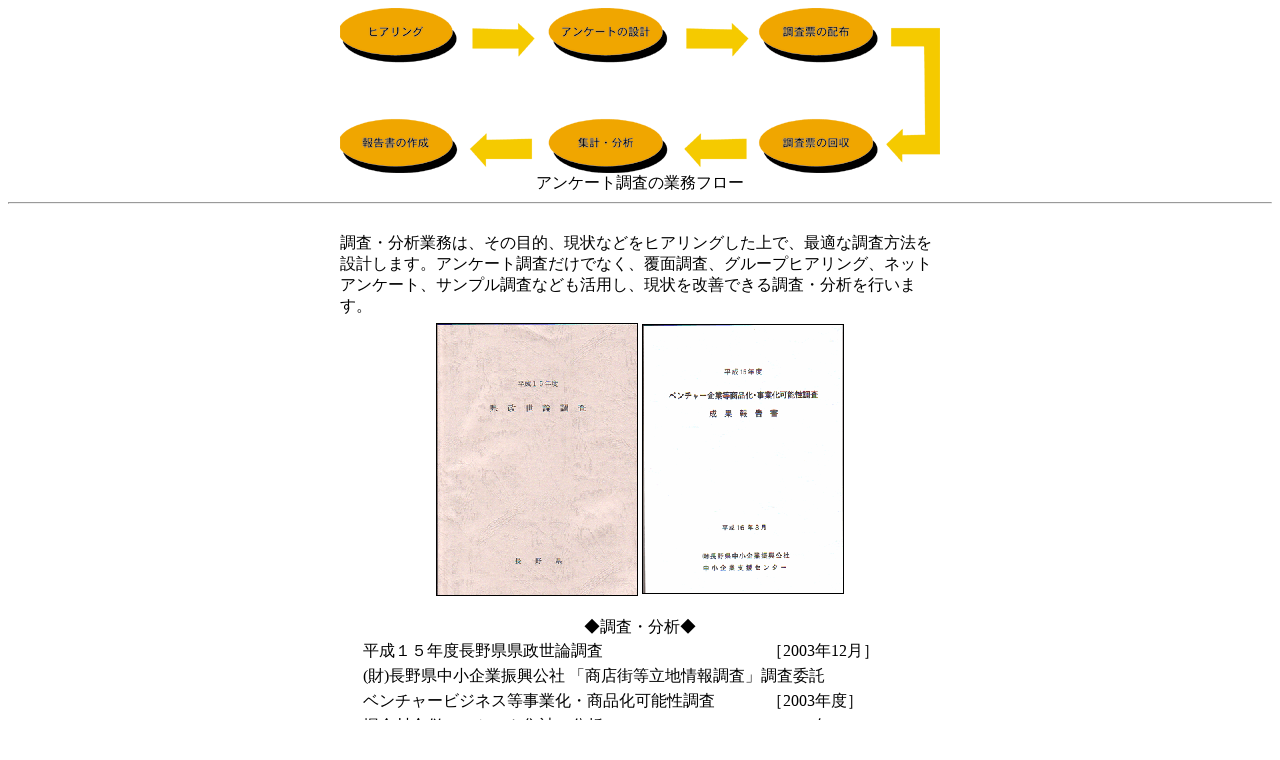

--- FILE ---
content_type: text/html; charset=UTF-8
request_url: http://www.alps.or.jp/nci/NCI-chousa.html
body_size: 2403
content:
<!DOCTYPE html PUBLIC "-//W3C//DTD XHTML 1.0 Transitional//EN" "http://www.w3.org/TR/xhtml1/DTD/xhtml1-transitional.dtd">

<HTML>
<HEAD>
<TITLE>NCI・調査分析</TITLE>
</HEAD>


<CENTER>
<img src= "image/anketo.gif">
<br>
アンケート調査の業務フロー
<br>
<hr>


<table align="center">
<tr>
<td width="600">
調査・分析業務は、その目的、現状などをヒアリングした上で、最適な調査方法を設計します。アンケート調査だけでなく、覆面調査、グループヒアリング、ネットアンケート、サンプル調査なども活用し、現状を改善できる調査・分析を行います。
</td></tr>
</tabale>
<br>





<table>
<tr>

<td>
<img src= "image/kensei.gif" border= 1>
</td>

<td>
<img src= "image/kigyouka.gif" border= 1>
</td>

</tr>
</table>

<br>


◆調査・分析◆

<table align="center">
<tr>
<td width="400">
平成１５年度長野県県政世論調査
</td>
<td width="150">
［2003年12月］</td></tr>

<tr><td colspan=2>(財)長野県中小企業振興公社
「商店街等立地情報調査」調査委託
</td></tr>

<tr><td>
ベンチャービジネス等事業化・商品化可能性調査
</td>
<td>
［2003年度］
</td></tr>

<tr><td>
堀金村合併アンケート集計・分析
</td>
<td>
［2002年］
</td></tr>

<tr><td>
宮田村合併アンケート集計・分析
</td>
<td>
［2002年］
</td></tr>

<tr><td>
中川村合併アンケート集計・分析
</td>
<td>
［2003年］
</td></tr>

<tr><td>
飯島町合併アンケート集計・分析
</td>
<td>
［2003年］
</td></tr>

<tr><td>
白馬村合併アンケート集計・分析
</td>
<td>
［2003年］
</td></tr>

</table>

<P ALIGN=CENTER><HR></P>
<P ALIGN=CENTER><FONT SIZE=-1>
<A HREF="NCI-what.html">ＮＣＩとは？</A>／
<A HREF="NCI-history.html">ＮＣＩの歴史</A>／
<A HREF="NCI-result.html">実績</A>／
<A HREF="NCI-member.html">加盟企業</A>／
<A HREF="NCI-map.html">地図</A>

<br>
<A HREF="NCI-comci.html">地域ＣＩ</A>／
<A HREF="NCI-compa.html">企業ＣＩ</A>／
<A HREF="NCI-sougou.html">総合計画</A>／
<A HREF="NCI-chousa.html">調査・分析</A>／
<A HREF="NCI-shisetsu.html">施設診断</A>／
<A HREF="NCI-market.html">マーケティング支援</A>
</FONT>
</P>

<P ALIGN=CENTER><A HREF="NCI-index.html"><FONT SIZE=-1>トップページへ戻る</FONT></A>
</BODY>
</HTML>